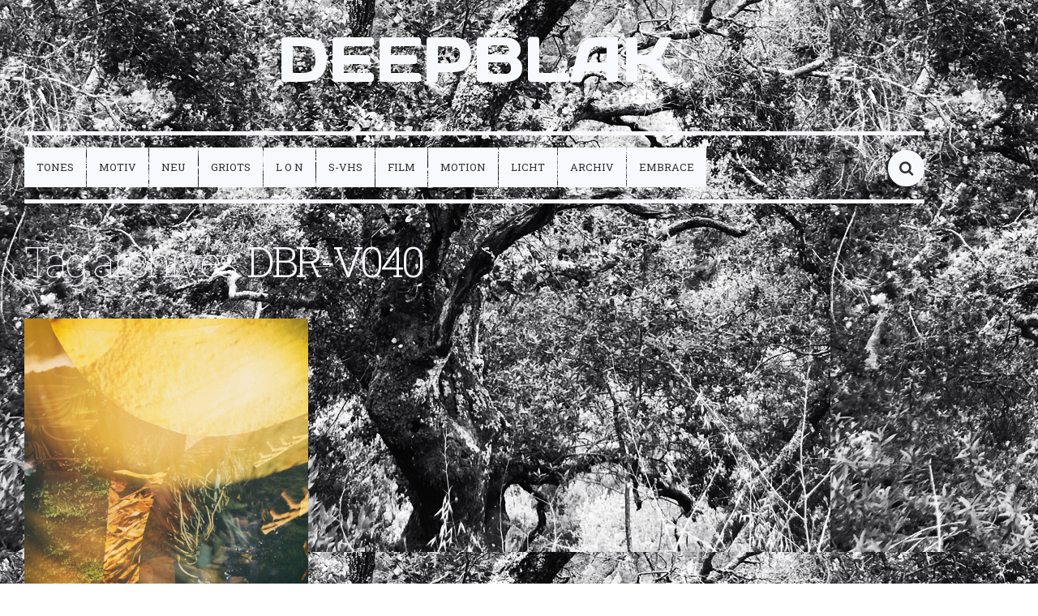

--- FILE ---
content_type: text/html; charset=UTF-8
request_url: http://deepblakmusic.com/db2/?tag=dbr-v040
body_size: 31016
content:
<!DOCTYPE html>
<!--[if IE 7]>
<html class="ie ie7" lang="en-US" prefix="og: //ogp.me/ns#">
<![endif]-->
<!--[if IE 8]>
<html class="ie ie8" lang="en-US" prefix="og: //ogp.me/ns#">
<![endif]-->
<!--[if !(IE 7) | !(IE 8)  ]><!-->
<html lang="en-US" prefix="og: //ogp.me/ns#">
<!--<![endif]-->
<head>
	<meta charset="UTF-8">
	<meta name="viewport" content="width=device-width, initial-scale=1, maximum-scale=1, user-scalable=no"> 
<link href="https://fonts.googleapis.com/css?family=Days+One" rel="stylesheet"> 
	<title>DBR-V040 &mdash; DEEPBLAK</title>
	<link rel="pingback" href="http://deepblakmusic.com/db2/xmlrpc.php">
	<!--[if lt IE 9]>
	<script src="http://deepblakmusic.com/db2/wp-content/themes/pisces/js/html5.js"></script>
	<![endif]-->
	<meta name='robots' content='max-image-preview:large' />
	<style>img:is([sizes="auto" i], [sizes^="auto," i]) { contain-intrinsic-size: 3000px 1500px }</style>
	<link rel='dns-prefetch' href='//fonts.googleapis.com' />
<link rel="alternate" type="application/rss+xml" title="DEEPBLAK &raquo; Feed" href="https://deepblakmusic.com/db2/?feed=rss2" />
<link rel="alternate" type="application/rss+xml" title="DEEPBLAK &raquo; Comments Feed" href="https://deepblakmusic.com/db2/?feed=comments-rss2" />
<link rel="alternate" type="application/rss+xml" title="DEEPBLAK &raquo; DBR-V040 Tag Feed" href="https://deepblakmusic.com/db2/?feed=rss2&#038;tag=dbr-v040" />
<script type="text/javascript">
/* <![CDATA[ */
window._wpemojiSettings = {"baseUrl":"https:\/\/s.w.org\/images\/core\/emoji\/16.0.1\/72x72\/","ext":".png","svgUrl":"https:\/\/s.w.org\/images\/core\/emoji\/16.0.1\/svg\/","svgExt":".svg","source":{"concatemoji":"http:\/\/deepblakmusic.com\/db2\/wp-includes\/js\/wp-emoji-release.min.js?ver=6.8.3"}};
/*! This file is auto-generated */
!function(s,n){var o,i,e;function c(e){try{var t={supportTests:e,timestamp:(new Date).valueOf()};sessionStorage.setItem(o,JSON.stringify(t))}catch(e){}}function p(e,t,n){e.clearRect(0,0,e.canvas.width,e.canvas.height),e.fillText(t,0,0);var t=new Uint32Array(e.getImageData(0,0,e.canvas.width,e.canvas.height).data),a=(e.clearRect(0,0,e.canvas.width,e.canvas.height),e.fillText(n,0,0),new Uint32Array(e.getImageData(0,0,e.canvas.width,e.canvas.height).data));return t.every(function(e,t){return e===a[t]})}function u(e,t){e.clearRect(0,0,e.canvas.width,e.canvas.height),e.fillText(t,0,0);for(var n=e.getImageData(16,16,1,1),a=0;a<n.data.length;a++)if(0!==n.data[a])return!1;return!0}function f(e,t,n,a){switch(t){case"flag":return n(e,"\ud83c\udff3\ufe0f\u200d\u26a7\ufe0f","\ud83c\udff3\ufe0f\u200b\u26a7\ufe0f")?!1:!n(e,"\ud83c\udde8\ud83c\uddf6","\ud83c\udde8\u200b\ud83c\uddf6")&&!n(e,"\ud83c\udff4\udb40\udc67\udb40\udc62\udb40\udc65\udb40\udc6e\udb40\udc67\udb40\udc7f","\ud83c\udff4\u200b\udb40\udc67\u200b\udb40\udc62\u200b\udb40\udc65\u200b\udb40\udc6e\u200b\udb40\udc67\u200b\udb40\udc7f");case"emoji":return!a(e,"\ud83e\udedf")}return!1}function g(e,t,n,a){var r="undefined"!=typeof WorkerGlobalScope&&self instanceof WorkerGlobalScope?new OffscreenCanvas(300,150):s.createElement("canvas"),o=r.getContext("2d",{willReadFrequently:!0}),i=(o.textBaseline="top",o.font="600 32px Arial",{});return e.forEach(function(e){i[e]=t(o,e,n,a)}),i}function t(e){var t=s.createElement("script");t.src=e,t.defer=!0,s.head.appendChild(t)}"undefined"!=typeof Promise&&(o="wpEmojiSettingsSupports",i=["flag","emoji"],n.supports={everything:!0,everythingExceptFlag:!0},e=new Promise(function(e){s.addEventListener("DOMContentLoaded",e,{once:!0})}),new Promise(function(t){var n=function(){try{var e=JSON.parse(sessionStorage.getItem(o));if("object"==typeof e&&"number"==typeof e.timestamp&&(new Date).valueOf()<e.timestamp+604800&&"object"==typeof e.supportTests)return e.supportTests}catch(e){}return null}();if(!n){if("undefined"!=typeof Worker&&"undefined"!=typeof OffscreenCanvas&&"undefined"!=typeof URL&&URL.createObjectURL&&"undefined"!=typeof Blob)try{var e="postMessage("+g.toString()+"("+[JSON.stringify(i),f.toString(),p.toString(),u.toString()].join(",")+"));",a=new Blob([e],{type:"text/javascript"}),r=new Worker(URL.createObjectURL(a),{name:"wpTestEmojiSupports"});return void(r.onmessage=function(e){c(n=e.data),r.terminate(),t(n)})}catch(e){}c(n=g(i,f,p,u))}t(n)}).then(function(e){for(var t in e)n.supports[t]=e[t],n.supports.everything=n.supports.everything&&n.supports[t],"flag"!==t&&(n.supports.everythingExceptFlag=n.supports.everythingExceptFlag&&n.supports[t]);n.supports.everythingExceptFlag=n.supports.everythingExceptFlag&&!n.supports.flag,n.DOMReady=!1,n.readyCallback=function(){n.DOMReady=!0}}).then(function(){return e}).then(function(){var e;n.supports.everything||(n.readyCallback(),(e=n.source||{}).concatemoji?t(e.concatemoji):e.wpemoji&&e.twemoji&&(t(e.twemoji),t(e.wpemoji)))}))}((window,document),window._wpemojiSettings);
/* ]]> */
</script>
<style id='wp-emoji-styles-inline-css' type='text/css'>

	img.wp-smiley, img.emoji {
		display: inline !important;
		border: none !important;
		box-shadow: none !important;
		height: 1em !important;
		width: 1em !important;
		margin: 0 0.07em !important;
		vertical-align: -0.1em !important;
		background: none !important;
		padding: 0 !important;
	}
</style>
<link rel='stylesheet' id='wp-block-library-css' href='http://deepblakmusic.com/db2/wp-includes/css/dist/block-library/style.min.css?ver=6.8.3' type='text/css' media='all' />
<style id='classic-theme-styles-inline-css' type='text/css'>
/*! This file is auto-generated */
.wp-block-button__link{color:#fff;background-color:#32373c;border-radius:9999px;box-shadow:none;text-decoration:none;padding:calc(.667em + 2px) calc(1.333em + 2px);font-size:1.125em}.wp-block-file__button{background:#32373c;color:#fff;text-decoration:none}
</style>
<style id='global-styles-inline-css' type='text/css'>
:root{--wp--preset--aspect-ratio--square: 1;--wp--preset--aspect-ratio--4-3: 4/3;--wp--preset--aspect-ratio--3-4: 3/4;--wp--preset--aspect-ratio--3-2: 3/2;--wp--preset--aspect-ratio--2-3: 2/3;--wp--preset--aspect-ratio--16-9: 16/9;--wp--preset--aspect-ratio--9-16: 9/16;--wp--preset--color--black: #000000;--wp--preset--color--cyan-bluish-gray: #abb8c3;--wp--preset--color--white: #ffffff;--wp--preset--color--pale-pink: #f78da7;--wp--preset--color--vivid-red: #cf2e2e;--wp--preset--color--luminous-vivid-orange: #ff6900;--wp--preset--color--luminous-vivid-amber: #fcb900;--wp--preset--color--light-green-cyan: #7bdcb5;--wp--preset--color--vivid-green-cyan: #00d084;--wp--preset--color--pale-cyan-blue: #8ed1fc;--wp--preset--color--vivid-cyan-blue: #0693e3;--wp--preset--color--vivid-purple: #9b51e0;--wp--preset--gradient--vivid-cyan-blue-to-vivid-purple: linear-gradient(135deg,rgba(6,147,227,1) 0%,rgb(155,81,224) 100%);--wp--preset--gradient--light-green-cyan-to-vivid-green-cyan: linear-gradient(135deg,rgb(122,220,180) 0%,rgb(0,208,130) 100%);--wp--preset--gradient--luminous-vivid-amber-to-luminous-vivid-orange: linear-gradient(135deg,rgba(252,185,0,1) 0%,rgba(255,105,0,1) 100%);--wp--preset--gradient--luminous-vivid-orange-to-vivid-red: linear-gradient(135deg,rgba(255,105,0,1) 0%,rgb(207,46,46) 100%);--wp--preset--gradient--very-light-gray-to-cyan-bluish-gray: linear-gradient(135deg,rgb(238,238,238) 0%,rgb(169,184,195) 100%);--wp--preset--gradient--cool-to-warm-spectrum: linear-gradient(135deg,rgb(74,234,220) 0%,rgb(151,120,209) 20%,rgb(207,42,186) 40%,rgb(238,44,130) 60%,rgb(251,105,98) 80%,rgb(254,248,76) 100%);--wp--preset--gradient--blush-light-purple: linear-gradient(135deg,rgb(255,206,236) 0%,rgb(152,150,240) 100%);--wp--preset--gradient--blush-bordeaux: linear-gradient(135deg,rgb(254,205,165) 0%,rgb(254,45,45) 50%,rgb(107,0,62) 100%);--wp--preset--gradient--luminous-dusk: linear-gradient(135deg,rgb(255,203,112) 0%,rgb(199,81,192) 50%,rgb(65,88,208) 100%);--wp--preset--gradient--pale-ocean: linear-gradient(135deg,rgb(255,245,203) 0%,rgb(182,227,212) 50%,rgb(51,167,181) 100%);--wp--preset--gradient--electric-grass: linear-gradient(135deg,rgb(202,248,128) 0%,rgb(113,206,126) 100%);--wp--preset--gradient--midnight: linear-gradient(135deg,rgb(2,3,129) 0%,rgb(40,116,252) 100%);--wp--preset--font-size--small: 13px;--wp--preset--font-size--medium: 20px;--wp--preset--font-size--large: 36px;--wp--preset--font-size--x-large: 42px;--wp--preset--spacing--20: 0.44rem;--wp--preset--spacing--30: 0.67rem;--wp--preset--spacing--40: 1rem;--wp--preset--spacing--50: 1.5rem;--wp--preset--spacing--60: 2.25rem;--wp--preset--spacing--70: 3.38rem;--wp--preset--spacing--80: 5.06rem;--wp--preset--shadow--natural: 6px 6px 9px rgba(0, 0, 0, 0.2);--wp--preset--shadow--deep: 12px 12px 50px rgba(0, 0, 0, 0.4);--wp--preset--shadow--sharp: 6px 6px 0px rgba(0, 0, 0, 0.2);--wp--preset--shadow--outlined: 6px 6px 0px -3px rgba(255, 255, 255, 1), 6px 6px rgba(0, 0, 0, 1);--wp--preset--shadow--crisp: 6px 6px 0px rgba(0, 0, 0, 1);}:where(.is-layout-flex){gap: 0.5em;}:where(.is-layout-grid){gap: 0.5em;}body .is-layout-flex{display: flex;}.is-layout-flex{flex-wrap: wrap;align-items: center;}.is-layout-flex > :is(*, div){margin: 0;}body .is-layout-grid{display: grid;}.is-layout-grid > :is(*, div){margin: 0;}:where(.wp-block-columns.is-layout-flex){gap: 2em;}:where(.wp-block-columns.is-layout-grid){gap: 2em;}:where(.wp-block-post-template.is-layout-flex){gap: 1.25em;}:where(.wp-block-post-template.is-layout-grid){gap: 1.25em;}.has-black-color{color: var(--wp--preset--color--black) !important;}.has-cyan-bluish-gray-color{color: var(--wp--preset--color--cyan-bluish-gray) !important;}.has-white-color{color: var(--wp--preset--color--white) !important;}.has-pale-pink-color{color: var(--wp--preset--color--pale-pink) !important;}.has-vivid-red-color{color: var(--wp--preset--color--vivid-red) !important;}.has-luminous-vivid-orange-color{color: var(--wp--preset--color--luminous-vivid-orange) !important;}.has-luminous-vivid-amber-color{color: var(--wp--preset--color--luminous-vivid-amber) !important;}.has-light-green-cyan-color{color: var(--wp--preset--color--light-green-cyan) !important;}.has-vivid-green-cyan-color{color: var(--wp--preset--color--vivid-green-cyan) !important;}.has-pale-cyan-blue-color{color: var(--wp--preset--color--pale-cyan-blue) !important;}.has-vivid-cyan-blue-color{color: var(--wp--preset--color--vivid-cyan-blue) !important;}.has-vivid-purple-color{color: var(--wp--preset--color--vivid-purple) !important;}.has-black-background-color{background-color: var(--wp--preset--color--black) !important;}.has-cyan-bluish-gray-background-color{background-color: var(--wp--preset--color--cyan-bluish-gray) !important;}.has-white-background-color{background-color: var(--wp--preset--color--white) !important;}.has-pale-pink-background-color{background-color: var(--wp--preset--color--pale-pink) !important;}.has-vivid-red-background-color{background-color: var(--wp--preset--color--vivid-red) !important;}.has-luminous-vivid-orange-background-color{background-color: var(--wp--preset--color--luminous-vivid-orange) !important;}.has-luminous-vivid-amber-background-color{background-color: var(--wp--preset--color--luminous-vivid-amber) !important;}.has-light-green-cyan-background-color{background-color: var(--wp--preset--color--light-green-cyan) !important;}.has-vivid-green-cyan-background-color{background-color: var(--wp--preset--color--vivid-green-cyan) !important;}.has-pale-cyan-blue-background-color{background-color: var(--wp--preset--color--pale-cyan-blue) !important;}.has-vivid-cyan-blue-background-color{background-color: var(--wp--preset--color--vivid-cyan-blue) !important;}.has-vivid-purple-background-color{background-color: var(--wp--preset--color--vivid-purple) !important;}.has-black-border-color{border-color: var(--wp--preset--color--black) !important;}.has-cyan-bluish-gray-border-color{border-color: var(--wp--preset--color--cyan-bluish-gray) !important;}.has-white-border-color{border-color: var(--wp--preset--color--white) !important;}.has-pale-pink-border-color{border-color: var(--wp--preset--color--pale-pink) !important;}.has-vivid-red-border-color{border-color: var(--wp--preset--color--vivid-red) !important;}.has-luminous-vivid-orange-border-color{border-color: var(--wp--preset--color--luminous-vivid-orange) !important;}.has-luminous-vivid-amber-border-color{border-color: var(--wp--preset--color--luminous-vivid-amber) !important;}.has-light-green-cyan-border-color{border-color: var(--wp--preset--color--light-green-cyan) !important;}.has-vivid-green-cyan-border-color{border-color: var(--wp--preset--color--vivid-green-cyan) !important;}.has-pale-cyan-blue-border-color{border-color: var(--wp--preset--color--pale-cyan-blue) !important;}.has-vivid-cyan-blue-border-color{border-color: var(--wp--preset--color--vivid-cyan-blue) !important;}.has-vivid-purple-border-color{border-color: var(--wp--preset--color--vivid-purple) !important;}.has-vivid-cyan-blue-to-vivid-purple-gradient-background{background: var(--wp--preset--gradient--vivid-cyan-blue-to-vivid-purple) !important;}.has-light-green-cyan-to-vivid-green-cyan-gradient-background{background: var(--wp--preset--gradient--light-green-cyan-to-vivid-green-cyan) !important;}.has-luminous-vivid-amber-to-luminous-vivid-orange-gradient-background{background: var(--wp--preset--gradient--luminous-vivid-amber-to-luminous-vivid-orange) !important;}.has-luminous-vivid-orange-to-vivid-red-gradient-background{background: var(--wp--preset--gradient--luminous-vivid-orange-to-vivid-red) !important;}.has-very-light-gray-to-cyan-bluish-gray-gradient-background{background: var(--wp--preset--gradient--very-light-gray-to-cyan-bluish-gray) !important;}.has-cool-to-warm-spectrum-gradient-background{background: var(--wp--preset--gradient--cool-to-warm-spectrum) !important;}.has-blush-light-purple-gradient-background{background: var(--wp--preset--gradient--blush-light-purple) !important;}.has-blush-bordeaux-gradient-background{background: var(--wp--preset--gradient--blush-bordeaux) !important;}.has-luminous-dusk-gradient-background{background: var(--wp--preset--gradient--luminous-dusk) !important;}.has-pale-ocean-gradient-background{background: var(--wp--preset--gradient--pale-ocean) !important;}.has-electric-grass-gradient-background{background: var(--wp--preset--gradient--electric-grass) !important;}.has-midnight-gradient-background{background: var(--wp--preset--gradient--midnight) !important;}.has-small-font-size{font-size: var(--wp--preset--font-size--small) !important;}.has-medium-font-size{font-size: var(--wp--preset--font-size--medium) !important;}.has-large-font-size{font-size: var(--wp--preset--font-size--large) !important;}.has-x-large-font-size{font-size: var(--wp--preset--font-size--x-large) !important;}
:where(.wp-block-post-template.is-layout-flex){gap: 1.25em;}:where(.wp-block-post-template.is-layout-grid){gap: 1.25em;}
:where(.wp-block-columns.is-layout-flex){gap: 2em;}:where(.wp-block-columns.is-layout-grid){gap: 2em;}
:root :where(.wp-block-pullquote){font-size: 1.5em;line-height: 1.6;}
</style>
<link rel='stylesheet' id='pisces-style-css' href='http://deepblakmusic.com/db2/wp-content/themes/pisces/style.css?ver=1.0' type='text/css' media='all' />
<link rel='stylesheet' id='pisces-fa-icons-css' href='http://deepblakmusic.com/db2/wp-content/themes/pisces/assets/font-awesome/css/font-awesome.min.css?ver=v4.0.3' type='text/css' media='all' />
<link rel='stylesheet' id='pisces-roboto-css' href='//fonts.googleapis.com/css?family=Roboto+Slab%3A400%2C300%2C100%2C700&#038;subset=latin%2Clatin-ext' type='text/css' media='all' />
<script type="text/javascript" src="http://deepblakmusic.com/db2/wp-includes/js/jquery/jquery.min.js?ver=3.7.1" id="jquery-core-js"></script>
<script type="text/javascript" src="http://deepblakmusic.com/db2/wp-includes/js/jquery/jquery-migrate.min.js?ver=3.4.1" id="jquery-migrate-js"></script>
<link rel="https://api.w.org/" href="https://deepblakmusic.com/db2/index.php?rest_route=/" /><link rel="alternate" title="JSON" type="application/json" href="https://deepblakmusic.com/db2/index.php?rest_route=/wp/v2/tags/727" /><link rel="EditURI" type="application/rsd+xml" title="RSD" href="https://deepblakmusic.com/db2/xmlrpc.php?rsd" />
<meta name="generator" content="WordPress 6.8.3" />
	<link rel="preconnect" href="https://fonts.googleapis.com">
	<link rel="preconnect" href="https://fonts.gstatic.com">
	<!-- [CincopaOpenGraph] --><meta name="generator" content="Elementor 3.32.2; features: e_font_icon_svg, additional_custom_breakpoints; settings: css_print_method-external, google_font-enabled, font_display-swap">
			<style>
				.e-con.e-parent:nth-of-type(n+4):not(.e-lazyloaded):not(.e-no-lazyload),
				.e-con.e-parent:nth-of-type(n+4):not(.e-lazyloaded):not(.e-no-lazyload) * {
					background-image: none !important;
				}
				@media screen and (max-height: 1024px) {
					.e-con.e-parent:nth-of-type(n+3):not(.e-lazyloaded):not(.e-no-lazyload),
					.e-con.e-parent:nth-of-type(n+3):not(.e-lazyloaded):not(.e-no-lazyload) * {
						background-image: none !important;
					}
				}
				@media screen and (max-height: 640px) {
					.e-con.e-parent:nth-of-type(n+2):not(.e-lazyloaded):not(.e-no-lazyload),
					.e-con.e-parent:nth-of-type(n+2):not(.e-lazyloaded):not(.e-no-lazyload) * {
						background-image: none !important;
					}
				}
			</style>
			<style type="text/css" id="custom-background-css">
body.custom-background { background-image: url("http://deepblakmusic.com/db2/wp-content/uploads/2025/07/DB-BK-25.jpg"); background-position: left top; background-size: auto; background-repeat: repeat; background-attachment: scroll; }
</style>
	<link rel="icon" href="https://deepblakmusic.com/db2/wp-content/uploads/2018/03/cropped-LogoHDR18-32x32.png" sizes="32x32" />
<link rel="icon" href="https://deepblakmusic.com/db2/wp-content/uploads/2018/03/cropped-LogoHDR18-192x192.png" sizes="192x192" />
<link rel="apple-touch-icon" href="https://deepblakmusic.com/db2/wp-content/uploads/2018/03/cropped-LogoHDR18-180x180.png" />
<meta name="msapplication-TileImage" content="https://deepblakmusic.com/db2/wp-content/uploads/2018/03/cropped-LogoHDR18-270x270.png" />
	<style id="egf-frontend-styles" type="text/css">
		h1 {} h6 {} p {} h2 {} h3 {} h4 {} h5 {} 	</style>
	</head>
<body class="archive tag tag-dbr-v040 tag-727 custom-background wp-theme-pisces elementor-default elementor-kit-5105">
	<div id="wrapper">
	
		<header id="header-main">
			<div class="inside half-padding-v full-padding-h">
				<a id="logo" href="https://deepblakmusic.com/db2">DEEPBLAK</a>
			</div>
		</header>
		
		<nav id="navigation-main" role="navigation">
		
			<ul id="menu-nav" class="nav-menu full-padding cf"><li id="menu-item-4032" class="menu-item menu-item-type-taxonomy menu-item-object-category menu-item-4032"><a href="https://deepblakmusic.com/db2/?cat=9">tones</a></li>
<li id="menu-item-4643" class="menu-item menu-item-type-post_type menu-item-object-page menu-item-4643"><a href="https://deepblakmusic.com/db2/?page_id=2">motiv</a></li>
<li id="menu-item-4034" class="menu-item menu-item-type-taxonomy menu-item-object-category menu-item-4034"><a href="https://deepblakmusic.com/db2/?cat=15">neu</a></li>
<li id="menu-item-4031" class="menu-item menu-item-type-taxonomy menu-item-object-category menu-item-4031"><a href="https://deepblakmusic.com/db2/?cat=402">griots</a></li>
<li id="menu-item-4739" class="menu-item menu-item-type-taxonomy menu-item-object-category menu-item-4739"><a href="https://deepblakmusic.com/db2/?cat=747">L O N</a></li>
<li id="menu-item-4973" class="menu-item menu-item-type-taxonomy menu-item-object-category menu-item-4973"><a href="https://deepblakmusic.com/db2/?cat=736" title="Deepblak S-VHS Releases">S-VHS</a></li>
<li id="menu-item-4033" class="menu-item menu-item-type-taxonomy menu-item-object-category menu-item-4033"><a href="https://deepblakmusic.com/db2/?cat=401">film</a></li>
<li id="menu-item-4036" class="menu-item menu-item-type-taxonomy menu-item-object-category menu-item-4036"><a href="https://deepblakmusic.com/db2/?cat=11">motion</a></li>
<li id="menu-item-4035" class="menu-item menu-item-type-taxonomy menu-item-object-category menu-item-4035"><a href="https://deepblakmusic.com/db2/?cat=425">licht</a></li>
<li id="menu-item-4750" class="menu-item menu-item-type-taxonomy menu-item-object-category menu-item-4750"><a href="https://deepblakmusic.com/db2/?cat=749">archiv</a></li>
<li id="menu-item-4037" class="menu-item menu-item-type-post_type menu-item-object-page menu-item-4037"><a href="https://deepblakmusic.com/db2/?page_id=150">embrace</a></li>
</ul>			<div id="main-search-form">
				<form role="search" method="get" class="search-form" action="https://deepblakmusic.com/db2/">
				<label>
					<span class="screen-reader-text">Search for:</span>
					<input type="search" class="search-field" placeholder="Search &hellip;" value="" name="s" />
				</label>
				<input type="submit" class="search-submit" value="Search" />
			</form>			</div>
			<div id="search-box-trigger"><i class="fa fa-search"></i></div>
		</nav>
			<header class="archive-header">
			<h3 class="archive-title">Tag archives: <span>DBR-V040</span></h3>
		</header>
		
	<section id="content-main" class="container-archive half-padding-h archive-list">
		
					<article id="post-4649" class="post-4649 post type-post status-publish format-standard has-post-thumbnail hentry category-news category-deepblak_releases category-vhs category-svhs category-music tag-alland-byallo tag-alter-destiny tag-armon-bazile tag-berliner-schule tag-dbr-v040 tag-deepblak tag-manuel-gottsching tag-nom-ra tag-radfahren-in-der-nacht tag-vhs">
	<div class="full-padding">
	
					<header class="entry-header">
								
											<div class="post-thumbnail">
							<a href="https://deepblakmusic.com/db2/?p=4649" title="Continue reading [DBR-V040] NOM-RA &#8211; Radfahren In Der Nacht"><img loading="lazy" width="700" height="700" src="https://deepblakmusic.com/db2/wp-content/uploads/2024/03/dbr-v040-ridn-bc-700x700.jpg" class="attachment-archive-thumbnail size-archive-thumbnail wp-post-image" alt="NOM-RA Radfahren In Der Nacht" decoding="async" srcset="https://deepblakmusic.com/db2/wp-content/uploads/2024/03/dbr-v040-ridn-bc-700x700.jpg 700w, https://deepblakmusic.com/db2/wp-content/uploads/2024/03/dbr-v040-ridn-bc-300x300.jpg 300w, https://deepblakmusic.com/db2/wp-content/uploads/2024/03/dbr-v040-ridn-bc-1024x1024.jpg 1024w, https://deepblakmusic.com/db2/wp-content/uploads/2024/03/dbr-v040-ridn-bc-150x150.jpg 150w, https://deepblakmusic.com/db2/wp-content/uploads/2024/03/dbr-v040-ridn-bc-768x768.jpg 768w, https://deepblakmusic.com/db2/wp-content/uploads/2024/03/dbr-v040-ridn-bc-1536x1536.jpg 1536w, https://deepblakmusic.com/db2/wp-content/uploads/2024/03/dbr-v040-ridn-bc.jpg 1600w" sizes="(max-width: 700px) 100vw, 700px" /></a>
						</div>
										
								
				<h1 class="entry-title">
				
											<a href="https://deepblakmusic.com/db2/?p=4649" title="Continue reading [DBR-V040] NOM-RA &#8211; Radfahren In Der Nacht">
							[DBR-V040] NOM-RA &#8211; Radfahren In Der Nacht						</a>
										
				</h1>
			</header>
				
		<section class="entry-content">
			
<p>The whole thing of being in music is not to control it but to be swept away by it. If you’re swept away by it you can’t wait to do it again and the same magical moments always come. ~ Bobby Hutcherson</p>



<p>for Alland Byallo and Manuel Göttsching…</p>


<p><iframe style="border: 0; width: 350px; height: 537px;" src="https://bandcamp.com/EmbeddedPlayer/album=3468992635/size=large/bgcol=ffffff/linkcol=e99708/package=2239626513/tracklist=false/transparent=true/" seamless=""><a href="https://deepblakmusic.bandcamp.com/album/nom-ra-radfahren-in-der-nacht-dbr-v040">NOM-RA | Radfahren In Der Nacht [DBR-V040] by NOM-RA</a></iframe></p>


<p></p>



<p>Limited 3 of 3 Super VHS versions for those in need of accentuated analog repair…</p>



<figure class="wp-block-gallery has-nested-images columns-default is-cropped wp-block-gallery-1 is-layout-flex wp-block-gallery-is-layout-flex">
<figure class="wp-block-image size-large"><a href="https://deepblakmusic.com/db2/wp-content/uploads/2024/03/IMG_0307-scaled.jpg"><img fetchpriority="high" fetchpriority="high" decoding="async" width="1920" height="2560" data-id="4673" src="https://deepblakmusic.com/db2/wp-content/uploads/2024/03/IMG_0307-scaled.jpg" alt="NOM-RA Radfahren In Der Nacht" class="wp-image-4673" srcset="https://deepblakmusic.com/db2/wp-content/uploads/2024/03/IMG_0307-scaled.jpg 1920w, https://deepblakmusic.com/db2/wp-content/uploads/2024/03/IMG_0307-225x300.jpg 225w, https://deepblakmusic.com/db2/wp-content/uploads/2024/03/IMG_0307-768x1024.jpg 768w, https://deepblakmusic.com/db2/wp-content/uploads/2024/03/IMG_0307-1152x1536.jpg 1152w, https://deepblakmusic.com/db2/wp-content/uploads/2024/03/IMG_0307-1536x2048.jpg 1536w, https://deepblakmusic.com/db2/wp-content/uploads/2024/03/IMG_0307-700x933.jpg 700w" sizes="(max-width: 1920px) 100vw, 1920px" /></a></figure>



<figure class="wp-block-image size-large"><a href="https://deepblakmusic.com/db2/wp-content/uploads/2024/03/IMG_0306-scaled.jpg"><img decoding="async" width="2560" height="1619" data-id="4672" src="https://deepblakmusic.com/db2/wp-content/uploads/2024/03/IMG_0306-scaled.jpg" alt="NOM-RA Radfahren In Der Nacht" class="wp-image-4672" srcset="https://deepblakmusic.com/db2/wp-content/uploads/2024/03/IMG_0306-scaled.jpg 2560w, https://deepblakmusic.com/db2/wp-content/uploads/2024/03/IMG_0306-300x190.jpg 300w, https://deepblakmusic.com/db2/wp-content/uploads/2024/03/IMG_0306-1024x648.jpg 1024w, https://deepblakmusic.com/db2/wp-content/uploads/2024/03/IMG_0306-768x486.jpg 768w, https://deepblakmusic.com/db2/wp-content/uploads/2024/03/IMG_0306-1536x972.jpg 1536w, https://deepblakmusic.com/db2/wp-content/uploads/2024/03/IMG_0306-2048x1296.jpg 2048w, https://deepblakmusic.com/db2/wp-content/uploads/2024/03/IMG_0306-700x443.jpg 700w" sizes="(max-width: 2560px) 100vw, 2560px" /></a></figure>



<figure class="wp-block-image size-large"><a href="https://deepblakmusic.com/db2/wp-content/uploads/2024/03/IMG_0301-scaled.jpg"><img decoding="async" width="1920" height="2560" data-id="4671" src="https://deepblakmusic.com/db2/wp-content/uploads/2024/03/IMG_0301-scaled.jpg" alt="NOM-RA Radfahren In Der Nacht" class="wp-image-4671" srcset="https://deepblakmusic.com/db2/wp-content/uploads/2024/03/IMG_0301-scaled.jpg 1920w, https://deepblakmusic.com/db2/wp-content/uploads/2024/03/IMG_0301-225x300.jpg 225w, https://deepblakmusic.com/db2/wp-content/uploads/2024/03/IMG_0301-768x1024.jpg 768w, https://deepblakmusic.com/db2/wp-content/uploads/2024/03/IMG_0301-1152x1536.jpg 1152w, https://deepblakmusic.com/db2/wp-content/uploads/2024/03/IMG_0301-1536x2048.jpg 1536w, https://deepblakmusic.com/db2/wp-content/uploads/2024/03/IMG_0301-700x933.jpg 700w" sizes="(max-width: 1920px) 100vw, 1920px" /></a></figure>



<figure class="wp-block-image size-large"><a href="https://deepblakmusic.com/db2/wp-content/uploads/2024/03/IMG_0300-scaled.jpg"><img loading="lazy" loading="lazy" decoding="async" width="1920" height="2560" data-id="4674" src="https://deepblakmusic.com/db2/wp-content/uploads/2024/03/IMG_0300-scaled.jpg" alt="NOM-RA Radfahren In Der Nacht" class="wp-image-4674" srcset="https://deepblakmusic.com/db2/wp-content/uploads/2024/03/IMG_0300-scaled.jpg 1920w, https://deepblakmusic.com/db2/wp-content/uploads/2024/03/IMG_0300-225x300.jpg 225w, https://deepblakmusic.com/db2/wp-content/uploads/2024/03/IMG_0300-768x1024.jpg 768w, https://deepblakmusic.com/db2/wp-content/uploads/2024/03/IMG_0300-1152x1536.jpg 1152w, https://deepblakmusic.com/db2/wp-content/uploads/2024/03/IMG_0300-1536x2048.jpg 1536w, https://deepblakmusic.com/db2/wp-content/uploads/2024/03/IMG_0300-700x933.jpg 700w" sizes="(max-width: 1920px) 100vw, 1920px" /></a></figure>
</figure>
		</section>

				
				
	</div>

</article>
				
	</section>
	
		
	<footer id="footer-main">
		<div id="footer-wrap">
			
			<div id="credits">
				<ul id="menu-sm" class="social-menu full-padding cf"><li id="menu-item-4051" class="menu-item menu-item-type-custom menu-item-object-custom menu-item-4051"><a href="https://www.instagram.com/deepblakrec/">Instagram</a></li>
<li id="menu-item-4358" class="menu-item menu-item-type-custom menu-item-object-custom menu-item-4358"><a href="https://www.diasporaagency.com">Diaspora Agency</a></li>
</ul>				<span>
				This website is powered by <a href="http://www.deepblak.com/" title="Deepblak Recordings">Deepblak Recordings</a> and <a href="http://www.deepblak.com" title="All Rights Reserved">All Rights Reserved</a><i class="fa fa-heart"></i>				</span>
			</div>
		</div>
	</footer>
	</div>
	
			<script>
				const lazyloadRunObserver = () => {
					const lazyloadBackgrounds = document.querySelectorAll( `.e-con.e-parent:not(.e-lazyloaded)` );
					const lazyloadBackgroundObserver = new IntersectionObserver( ( entries ) => {
						entries.forEach( ( entry ) => {
							if ( entry.isIntersecting ) {
								let lazyloadBackground = entry.target;
								if( lazyloadBackground ) {
									lazyloadBackground.classList.add( 'e-lazyloaded' );
								}
								lazyloadBackgroundObserver.unobserve( entry.target );
							}
						});
					}, { rootMargin: '200px 0px 200px 0px' } );
					lazyloadBackgrounds.forEach( ( lazyloadBackground ) => {
						lazyloadBackgroundObserver.observe( lazyloadBackground );
					} );
				};
				const events = [
					'DOMContentLoaded',
					'elementor/lazyload/observe',
				];
				events.forEach( ( event ) => {
					document.addEventListener( event, lazyloadRunObserver );
				} );
			</script>
			<style id='core-block-supports-inline-css' type='text/css'>
.wp-block-gallery.wp-block-gallery-1{--wp--style--unstable-gallery-gap:var( --wp--style--gallery-gap-default, var( --gallery-block--gutter-size, var( --wp--style--block-gap, 0.5em ) ) );gap:var( --wp--style--gallery-gap-default, var( --gallery-block--gutter-size, var( --wp--style--block-gap, 0.5em ) ) );}
</style>
<script type="text/javascript" src="http://deepblakmusic.com/db2/wp-content/themes/pisces/js/jquery.fitvids.js?ver=v1.0.3" id="pisces-fitvids-js-js"></script>
<script type="text/javascript" src="http://deepblakmusic.com/db2/wp-content/themes/pisces/js/jquery.backstretch.min.js?ver=v2.0.4" id="pisces-backstretch-js-js"></script>
<script type="text/javascript" src="http://deepblakmusic.com/db2/wp-includes/js/imagesloaded.min.js?ver=5.0.0" id="imagesloaded-js"></script>
<script type="text/javascript" src="http://deepblakmusic.com/db2/wp-includes/js/masonry.min.js?ver=4.2.2" id="masonry-js"></script>
<script type="text/javascript" src="http://deepblakmusic.com/db2/wp-includes/js/jquery/jquery.masonry.min.js?ver=3.1.2b" id="jquery-masonry-js"></script>
<script type="text/javascript" src="http://deepblakmusic.com/db2/wp-content/themes/pisces/js/scripts.js?ver=v1.0" id="pisces-scripts-js-js"></script>
</body>
</html>

--- FILE ---
content_type: text/css
request_url: http://deepblakmusic.com/db2/wp-content/themes/pisces/style.css?ver=1.0
body_size: 32647
content:
/*
Theme Name: Pisces
Theme URI: http://wplovin.com/pisces
Author: wplovin
Author URI: http://wplovin.com/
Description: Pisces is a minimal, black & white (with some shades of gray!) sharp magazine-style theme - express your thoughts in style. Pisces incorporates smart custom background images (images less than 960px will be used as a pattern, while images above 960px resolution will be displayed fullscreen) and social footer links (just add your social links to 'Social links' menu and it's done!). Furthermore, Pisces is responsive! Extra styles for post formats planned for 1.01; wplovin.com 2/12.
Version: 1.0.7
License: GNU General Public License v2 or later
License URI: http://www.gnu.org/licenses/gpl-2.0.html
Tags: black, white, red, light, one-column, right-sidebar, fluid-layout, responsive-layout, custom-background, custom-menu, featured-images, post-formats, sticky-post, translation-ready
Text Domain: pisces

Download it, use it, love it!
Spread the word, wplovin.com
*/

/**
 * Table of Contents:
 *
 * 1 - Fontfix
 * 2 - Normalize
 * 3 - Helpers
 * 4 - Base styles
 * 5 - Header styles
 * 6 - Main-navigation
 * 7 - Searchbox
 * 8 - Content styles
 * 9 - Navigations
 * 10 - Comments styles
 * 11 - Sidebar styles
 * 12 - Footer styles
 * 13 - WordPress classes
 * 14 - Responsive - needs testing. Excluded until 1.01 release.
 */
/**
 * ---------------------
 * 1 - Normalize
 * ---------------------
 */
/**
 * ---------------------
 * 1 - Fontfix
 * ---------------------
 */
@-webkit-keyframes fontfix {
  from {
    opacity: 1;
  }
  50% {
    opacity: 0.8;
  }
  to {
    opacity: 1;
  }
}
.fontfix {
  -webkit-animation-duration: 0.1s;
  -webkit-animation-name: fontfix;
  -webkit-animation-iteration-count: 1;
  -webkit-animation-timing-function: linear;
  -webkit-animation-delay: 0s;
}
/**
 * ---------------------
 * 2 - Normalize
 * ---------------------
 */
* {
  -webkit-box-sizing: border-box;
  -moz-box-sizing: border-box;
  box-sizing: border-box;
}
article,
aside,
details,
figcaption,
figure,
footer,
header,
nav,
section,
summary {
  display: block;
}
audio,
canvas,
video {
  display: inline-block;
}
audio:not([controls]) {
  display: none;
  height: 0;
}
[hidden] {
  display: none;
}
html {
  font-size: 100%;
  overflow-y: scroll;
  -webkit-text-size-adjust: 100%;
  -ms-text-size-adjust: 100%;
}
html,
button,
input,
select,
textarea {
  font-family: "Source Sans Pro", Helvetica, sans-serif;
}
body {
  color: #141412;
  line-height: 1.5;
  margin: 0;
}
a {
  color: #ca3c08;
  text-decoration: none;
}
a:visited {
  color: #ac0404;
}
a:focus {
  outline: thin dotted;
}
a:active,
a:hover {
  color: #ea9629;
  outline: 0;
}
a:hover {
  text-decoration: underline;
}
h1,
h2,
h3,
h4,
h5,
h6 {
  clear: both;
  font-family: Bitter, Georgia, serif;
  line-height: 1.3;
}
h1 {
  font-size: 48px;
  margin: 33px 0;
}
h2 {
  font-size: 30px;
  margin: 25px 0;
}
h3 {
  font-size: 22px;
  margin: 22px 0;
}
h4 {
  font-size: 20px;
  margin: 25px 0;
}
h5 {
  font-size: 18px;
  margin: 30px 0;
}
h6 {
  font-size: 16px;
  margin: 36px 0;
}
address {
  font-style: italic;
  margin: 0 0 24px;
}
abbr[title] {
  border-bottom: 1px dotted;
}
b,
strong {
  font-weight: bold;
}
dfn {
  font-style: italic;
}
mark {
  background: #ff0;
  color: #000;
}
p {
  margin: 0 0 24px;
}
code,
kbd,
pre,
samp {
  font-family: monospace, serif;
  font-size: 14px;
  -webkit-hyphens: none;
  -moz-hyphens: none;
  -ms-hyphens: none;
  hyphens: none;
}
pre {
  background: #f5f5f5;
  color: #666;
  font-family: monospace;
  font-size: 14px;
  margin: 20px 0;
  overflow: auto;
  padding: 20px;
  white-space: pre;
  white-space: pre-wrap;
  word-wrap: break-word;
}
blockquote,
q {
  -webkit-hyphens: none;
  -moz-hyphens: none;
  -ms-hyphens: none;
  hyphens: none;
  quotes: none;
}
blockquote:before,
blockquote:after,
q:before,
q:after {
  content: "";
  content: none;
}
blockquote {
  font-size: 18px;
  font-style: italic;
  font-weight: 300;
  margin: 24px 40px;
}
blockquote blockquote {
  margin-right: 0;
}
blockquote cite,
blockquote small {
  font-size: 14px;
  font-weight: normal;
  text-transform: uppercase;
}
blockquote em,
blockquote i {
  font-style: normal;
  font-weight: 300;
}
blockquote strong,
blockquote b {
  font-weight: 400;
}
small {
  font-size: smaller;
}
sub,
sup {
  font-size: 75%;
  line-height: 0;
  position: relative;
  vertical-align: baseline;
}
sup {
  top: -0.5em;
}
sub {
  bottom: -0.25em;
}
dl {
  margin: 0 20px;
}
dt {
  font-weight: bold;
}
dd {
  margin: 0 0 20px;
}
menu,
ol,
ul {
  margin: 16px 0;
  padding: 0 0 0 40px;
}
ul {
  list-style-type: square;
}
nav ul,
nav ol {
  list-style: none;
  list-style-image: none;
}
li > ul,
li > ol {
  margin: 0;
}
img {
  -ms-interpolation-mode: bicubic;
  border: 0;
  vertical-align: middle;
}
svg:not(:root) {
  overflow: hidden;
}
figure {
  margin: 0;
}
form {
  margin: 0;
}
fieldset {
  border: 1px solid #c0c0c0;
  margin: 0 2px;
  padding: 0.35em 0.625em 0.75em;
}
legend {
  border: 0;
  padding: 0;
  white-space: normal;
}
button,
input,
select,
textarea {
  font-size: 100%;
  margin: 0;
  max-width: 100%;
  vertical-align: baseline;
}
button,
input {
  line-height: normal;
}
button,
html input[type="button"],
input[type="reset"],
input[type="submit"] {
  -webkit-appearance: button;
  cursor: pointer;
}
button[disabled],
input[disabled] {
  cursor: default;
}
input[type="checkbox"],
input[type="radio"] {
  padding: 0;
}
input[type="search"] {
  -webkit-appearance: textfield;
  padding-right: 2px;
  /* Don't cut off the webkit search cancel button */
  width: 270px;
}
input[type="search"]::-webkit-search-decoration {
  -webkit-appearance: none;
}
button::-moz-focus-inner,
input::-moz-focus-inner {
  border: 0;
  padding: 0;
}
textarea {
  overflow: auto;
  vertical-align: top;
}
table {
  border-bottom: 1px solid #ededed;
  border-collapse: collapse;
  border-spacing: 0;
  font-size: 14px;
  line-height: 2;
  margin: 0 0 20px;
  width: 100%;
}
caption,
th,
td {
  font-weight: normal;
  text-align: left;
}
caption {
  font-size: 16px;
  margin: 20px 0;
}
th {
  font-weight: bold;
  text-transform: uppercase;
}
td {
  border-top: 1px solid #ededed;
  padding: 6px 10px 6px 0;
}
del {
  color: #333;
}
ins {
  background: #fff9c0;
  text-decoration: none;
}
hr {
  border: none;
  border-bottom: 1px dashed #c0bfbb;
  height: 1px;
  margin: 0 0 24px;
}
/**
 * ---------------------
 * 3 - Helpers
 * ---------------------
 */
.cf:before,
.cf:after {
  content: " ";
  display: table;
}
.cf:after {
  clear: both;
}
.cf {
  *zoom: 1;
}
.inside {
  margin: 0 auto;
  width: 1170px;
}
.half-padding {
  padding: 15px;
}
.half-padding-v {
  padding-top: 15px;
  padding-bottom: 15px;
}
.half-padding-h {
  padding-left: 15px;
  padding-right: 15px;
}
.full-padding {
  padding: 30px;
}
.full-padding-v {
  padding-top: 30px;
  padding-bottom: 30px;
}
.full-padding-h {
  padding-left: 30px;
  padding-right: 30px;
}
.double-padding {
  padding: 60px;
}
.double-padding-v {
  padding-top: 60px;
  padding-bottom: 60px;
}
.double-padding-h {
  padding-left: 60px;
  padding-right: 60px;
}
.one-half {
  float: left;
  width: 50%;
}
.one-third {
  float: left;
  width: 33.3%;
}
.two-thirds {
  float: left;
  width: 66.6%;
}
.one-forth {
  float: left;
  width: 25%;
}
/**
 * ---------------------
 * 4 - Base stylesHeader stylesMain-navigationSearchboxContent stylesNavigationsComments stylesSidebar stylesFooter stylesWordPress classes
 * ---------------------
 */
abbr,
acronym {
  cursor: help;
  border-bottom: 1px dotted;
}
html,
body {
  overflow-y: auto;
}
body {
  -webkit-animation-duration: 0.1s;
  -webkit-animation-name: fontfix;
  -webkit-animation-iteration-count: 1;
  -webkit-animation-timing-function: linear;
  -webkit-animation-delay: 0s;
  font-size: 13px;
  font-family: "Helvetica Neue", Helvetica, Arial, sans-serif;
}
h1,
h2,
h3,
h4,
h5,
h6 {
  font-family: "Roboto Slab", "Helvetica Neue", Helvetica, Arial, sans-serif;
  font-weight: 100;
  letter-spacing: -0.08em;
  line-height: 1em;
  margin: 0;
}
h1 {
  font-size: 4.045em;
}
h2 {
  font-size: 4.045em;
}
h3 {
  font-size: 3.236em;
}
h4 {
  font-size: 2.427em;
}
h5 {
  font-size: 1.618em;
}
h6 {
  font-size: 1.2135em;
}
p {
  margin: 0 0 30px;
}
a,
a:visited {
  color: #bf2718;
}
a:hover {
  color: #e74c3c;
  text-decoration: none;
}
a {
  -moz-transtiion: 0.2s all;
  -webkit-transition: 0.2s all;
  transition: 0.2s all;
}
#wrapper {
  overflow: hidden;
  width: 1170px;
}
/**
 * ---------------------
 * 5 - Header styles
 * ---------------------
 */
#header-main {
  float: left;
  text-align: center;
  width: 100%;
}
#header-main a {
  color: #f7f9fe;
  font-size: 6.000em;
  font-family: 'Days One', sans-serif;
  font-weight: 500;
}
#header-main a:hover {
  color: #e74c3c;
}
/**
 * ---------------------
 * 6 - Main-navigation
 * ---------------------
 */
#navigation-main {
  float: left;
  width: 100%;
  position: relative;
}
#navigation-main ul {
  border-bottom: 5px solid #f7f9fe;
  border-top: 5px solid #f7f9fe;
  margin: 15px 30px;
  padding: 15px 0;
}
#navigation-main ul li {
  float: left;
  margin-right: 1px;
  position: relative;
}
#navigation-main ul li a {
  background: #f7f9fe;
  color: #333333;
  display: inline-block;
  font-family: "Roboto Slab", "Helvetica Neue", Helvetica, Arial, serif;
  font-size: 1em;
  font-weight: 500;
  padding: 15px;
  text-transform: uppercase;
}
#navigation-main ul li:hover > a {
  background: #333333;
  color: #ecf0f1;
}
#navigation-main ul li ul {
  display: none;
  margin: 0;
  border: none;
  position: absolute;
  z-index: 9999;
}
#navigation-main ul li ul li {
  float: left;
  width: 160px;
}
#navigation-main ul li ul li a {
  background: #999999;
  color: #f7f9fe;
  display: block;
  padding: 10px;
  font-size: 0.8em;
}
#navigation-main ul li ul li:hover > a {
  background: #f2f6fd;
  color: #333333;
}
#navigation-main ul li ul li a:hover {
  background: #f2f6fd;
  color: #333333;
}
#navigation-main ul li ul li ul {
  display: none;
  position: absolute;
  z-index: 9999;
  left: 100%;
  top: 0;
  padding: 0;
  padding-left: 15px;
}
#navigation-main ul li ul li:hover > ul {
  display: block;
}
#navigation-main ul li:hover > ul {
  display: block;
}
#navigation-main > ul > li.menu-item-has-children:hover:after {
  border-style: solid;
  border-width: 15px 0 0 15px;
  border-color: transparent transparent transparent #999999;
  position: absolute;
  bottom: -15px;
  left: 0;
  width: 0;
  height: 0;
  content: "";
}
#navigation-main > ul > li > ul > li.menu-item-has-children:hover:after {
  border-style: solid;
  border-width: 0 15px 15px 0;
  border-color: transparent #999999 transparent transparent;
  position: absolute;
  top: 0;
  left: 100%;
  width: 0;
  height: 0;
  content: "";
}
/**
 * ---------------------
 * 7 - Searchbox
 * ---------------------
 */
#main-search-form {
  background: #f7f9fe;
  display: none;
  margin: 15px 30px;
}
#main-search-form form {
  padding: 30px;
}
#main-search-form form label span {
  display: none;
}
#main-search-form form label input[type="search"] {
  background: #f7f9fe;
  color: #999999;
  border: none;
  border-bottom: 3px solid #999999;
  font-family: "Roboto Slab", "Helvetica Neue", Helvetica, Arial, serif;
  font-size: 3em;
  font-weight: 100;
  padding-bottom: 15px;
  width: 100%;
}
#main-search-form form label input[type="search"]:focus {
  outline: none;
}
#main-search-form form label input[type="search"]::-webkit-search-cancel-button {
  -webkit-appearance: none;
}
#main-search-form form input[type="submit"] {
  display: none;
}
#search-box-trigger {
  background: #f7f9fe;
  height: 45px;
  top: 37.5px;
  position: absolute;
  right: 30px;
  width: 45px;
  -webkit-border-radius: 500em;
  -moz-border-radius: 500em;
  border-radius: 500em;
}
#search-box-trigger i {
  color: #333333;
  font-size: 1.417em;
  height: 45px;
  line-height: 45px;
  text-align: center;
  width: 45px;
}
#search-box-trigger:hover {
  background: #333333;
  cursor: pointer;
}
#search-box-trigger:hover i {
  color: #f7f9fe;
}
/**
 * ---------------------
 * 8 - Content styles
 * ---------------------
 */
.archive-header {
  color: #f7f9fe;
  float: left;
  padding: 30px;
  width: 100%;
}
.archive-header h3 {
  font-size: 4.045em;
}
.archive-header h3 span {
  font-weight: 300;
}
#content-main {
  float: left;
  width: 100%;
}
#content-main article {
  float: left;
  background: #F7F9FE;
  margin: 15px;
  width: 350px;
}
#content-main article > .full-padding {
  padding-bottom: 0;
}
#content-main article .post-thumbnail {
  margin: -30px;
  margin-bottom: 30px;
}
#content-main article .post-thumbnail a {
  display: block;
}
#content-main article .post-thumbnail img {
  height: auto;
  width: 100%;
  max-width: 100%;
}
#content-main article .entry-title {
  font-size: 3.8em;
  margin-bottom: 10px;
  -ms-word-wrap: break-word;
  word-wrap: break-word;
}
#content-main article .entry-title strong {
  font-weight: 300;
}
#content-main article .entry-title em {
  font-style: italic;
}
#content-main article .entry-content {
  overflow: hidden;
  padding-top: 15px;
  padding-bottom: 15px;
}
#content-main article .entry-content ul {
  list-style-position: inside;
  padding-left: 0;
}
#content-main article .entry-content ul li {
  margin-bottom: 10px;
}
#content-main article .entry-content ul li ul {
  margin-top: 10px;
  padding-left: 15px;
}
#content-main article .entry-content img {
  height: auto;
  max-width: 100%;
}
#content-main article .entry-content a.more-link {
  background: #333333;
  color: #999999;
  display: block;
  margin-top: 30px;
  margin-bottom: -45px;
  text-align: center;
  padding: 15px;
}
#content-main article .entry-content a.more-link:hover {
  background: #e74c3c;
  color: #f7f9fe;
}
#content-main article footer {
  background: #333333;
  padding: 15px;
  color: #ecf0f1;
}
#content-main article footer span {
  margin-right: 30px;
}
#content-main article footer span i {
  margin-right: 10px;
}
#content-main article footer a {
  color: #999999;
}
#content-main article footer a:hover {
  color: #f7f9fe;
}
#content-main.single-entry {
  position: relative;
}
#content-main.single-entry .single-wrapper {
  float: left;
  width: 760px;
}
#content-main.single-entry article {
  width: 730px;
}
#content-main.single-entry.template-fullwidth article {
  width: 1110px;
}
#content-main.archive-list article .entry-content img,
#content-main.archive-list article .entry-content .wp-caption {
  height: auto;
  max-width: 100%;
}
#content-main.archive-list article .entry-content h1 {
  font-size: 4em;
}
#content-main.archive-list article .entry-content h2 {
  font-size: 3em;
}
#content-main.archive-list article .entry-content h3 {
  font-size: 2.5em;
}
#content-main.archive-list article .entry-content h4 {
  font-size: 2em;
}
#content-main.archive-list article .entry-content h5 {
  font-size: 1.75em;
}
#content-main.archive-list article .entry-content h6 {
  font-size: 1.5em;
}
#content-main.archive-list article .entry-content h1,
#content-main.archive-list article .entry-content h2,
#content-main.archive-list article .entry-content h3 {
  line-height: 1.2em;
}
#content-main.archive-list article .entry-content h4,
#content-main.archive-list article .entry-content h5,
#content-main.archive-list article .entry-content h6 {
  line-height: 1.4em;
}
#content-main.archive-list article .entry-content h1,
#content-main.archive-list article .entry-content h2,
#content-main.archive-list article .entry-content h3,
#content-main.archive-list article .entry-content h4,
#content-main.archive-list article .entry-content h5,
#content-main.archive-list article .entry-content h6 {
  margin-bottom: 15px;
}
#content-main.archive-list article.sticky {
  background: #333333;
  color: #ecf0f1;
}
#content-main.archive-list article.sticky a {
  color: #e74c3c;
}
#content-main.archive-list article.sticky a:hover {
  color: #999999;
}
.gallery {
  margin-bottom: 20px;
}
.gallery dl {
  margin: 0;
  overflow: hidden;
}
.gallery dl dt,
.gallery dl dd {
  float: none;
}
.gallery dl dt {
  font-family: "Roboto Slab", "Helvetica Neue", Helvetica, Arial, serif;
  font-size: 0.6em;
  line-height: 2.5em;
  width: auto;
  padding-right: 0;
  text-align: right;
}
.gallery dl dd {
  margin-bottom: 30px;
  padding-left: 3%;
  width: auto;
}
.gallery .gallery-item {
  float: left;
  margin: 0 0;
  overflow: hidden;
  position: relative;
}
.gallery .gallery-item a,
.gallery .gallery-item img {
  margin: 0;
  padding: 0;
  width: 100%;
  height: auto;
}
blockquote {
  color: #999999;
  font-family: "Roboto Slab", "Helvetica Neue", Helvetica, Arial, serif;
  margin: 15px;
}
cite {
  color: #333333;
  font-family: "Roboto Slab", "Helvetica Neue", Helvetica, Arial, serif;
}
dl {
  margin: 0;
}
table {
  border: 1px solid #999999;
  text-align: center;
}
table tr,
table td,
table th {
  border: 1px solid #ecf0f1;
  text-align: center;
  padding: 5px;
}
table a {
  font-weight: bold;
}
input,
select {
  -moz-box-shadow: 0 0 0 #000;
  -webkit-box-shadow: 0 0 0 #000;
  box-shadow: 0 0 0 #000;
  font-family: "Roboto Slab", "Helvetica Neue", Helvetica, Arial, serif;
  border: none;
  padding: 10px;
  background: #e5e5e5;
}
textarea {
  -moz-box-shadow: 0 0 0 #000;
  -webkit-box-shadow: 0 0 0 #000;
  box-shadow: 0 0 0 #000;
  font-family: "Roboto Slab", "Helvetica Neue", Helvetica, Arial, serif;
  border: none;
  padding: 10px;
  background: #e5e5e5;
}
input[type="search"] {
  background: #ffffff;
  color: #999999;
  border: none;
  border-bottom: 3px solid #999999;
  font-family: "Roboto Slab", "Helvetica Neue", Helvetica, Arial, serif;
  font-size: 3em;
  font-weight: 100;
  padding-bottom: 15px;
  width: 100%;
}
input[type="search"]:focus {
  outline: none;
}
input[type="search"]::-webkit-search-cancel-button {
  -webkit-appearance: none;
}
input[type="submit"] {
  background: #333333;
  color: #999999;
  padding: 15px;
  text-transform: uppercase;
}
input[type="submit"]:hover {
  background: #e74c3c;
  color: #f7f9fe;
}
.post-password-form label {
  font-weight: bold;
}
.post-password-form input {
  display: block;
  margin-top: 15px;
}
.gallery-columns-1 .gallery-item {
  width: 100%;
  max-width: 100%;
}
.gallery-columns-2 .gallery-item {
  width: 50%;
  max-width: 50%;
}
.gallery-columns-3 .gallery-item {
  width: 33.3%;
  max-width: 33.3%;
}
.gallery-columns-4 .gallery-item {
  width: 25%;
  max-width: 25%;
}
.gallery-columns-5 .gallery-item {
  width: 20%;
  max-width: 20%;
}
.gallery-columns-6 .gallery-item {
  width: 16.6%;
  max-width: 16.6%;
}
.gallery-columns-7 .gallery-item {
  width: 14.2%;
  max-width: 14.2%;
}
.gallery-columns-8 .gallery-item {
  width: 12.5%;
  max-width: 12.5%;
}
.gallery-columns-9 .gallery-item {
  width: 11.1%;
  max-width: 11.1%;
}
.gallery-caption {
  display: none;
}
.gallery-item:hover {
  opacity: 0.5;
}
/**
 * ---------------------
 * 9 - Navigations
 * ---------------------
 */
.paging-navigation {
  float: left;
  padding: 0 30px;
  width: 100%;
  margin-bottom: -15px;
}
.paging-navigation .nav-links .pager-link a {
  display: inline-block;
  width: 60px;
  height: 60px;
  background: #333333;
  text-align: center;
  line-height: 60px;
  font-size: 3em;
  color: #f7f9fe;
}
.paging-navigation .nav-links .pager-link a:hover {
  background: #e74c3c;
  backgroundcolor: #f7f9fe;
}
.paging-navigation .nav-links .nav-previous {
  float: right;
}
.paging-navigation .nav-links .nav-next {
  float: left;
}
.comment-navigation {
  float: left;
  width: 100%;
  font-family: "Roboto Slab", "Helvetica Neue", Helvetica, Arial, serif;
  text-transform: uppercase;
  padding-bottom: 30px;
}
.comment-navigation .nav-previous {
  float: left;
}
.comment-navigation .nav-next {
  float: right;
}
.comment-navigation a {
  color: #f7f9fe;
}
.comment-navigation a:hover {
  color: #e74c3c;
}
.page-links {
  font-family: "Roboto Slab", "Helvetica Neue", Helvetica, Arial, serif;
  font-size: 1.3em;
  font-weight: 300;
  color: #333333;
  margin: 0 0 15px 0;
  text-transform: uppercase;
}
.page-links span {
  margin-right: 15px;
}
.page-links a {
  display: inline-block;
  text-align: center;
}
/**
 * ---------------------
 * 10 - Comments styles
 * ---------------------
 */
#comments {
  float: left;
  width: 730px;
  margin: 15px;
  padding-top: 15px;
}
#comments .no-comments {
  font-family: "Roboto Slab", "Helvetica Neue", Helvetica, Arial, serif;
  font-size: 2.427em;
  font-weight: 100;
  color: #f7f9fe;
  margin-bottom: 0;
  text-align: center;
}
#comments .comments-title {
  color: #f7f9fe;
  font-size: 3em;
}
#comments .comment-list {
  overflow: hidden;
  padding: 0;
  list-style-type: none;
}
#comments .comment-list h1,
#comments .comment-list h2,
#comments .comment-list h3,
#comments .comment-list h4,
#comments .comment-list h5,
#comments .comment-list h6 {
  margin-bottom: 15px;
}
#comments .comment-list li.comment {
  float: left;
  width: 100%;
}
#comments .comment-list li.comment article {
  width: 100%;
  margin: 15px 0;
  position: relative;
}
#comments .comment-list li.comment article .comment-meta {
  padding: 15px;
}
#comments .comment-list li.comment article .comment-meta .comment-author {
  display: inline;
  font-family: "Roboto Slab", "Helvetica Neue", Helvetica, Arial, serif;
}
#comments .comment-list li.comment article .comment-meta .comment-author a {
  color: #b3b3b3;
  margin-right: 10px;
  text-transform: uppercase;
}
#comments .comment-list li.comment article .comment-meta .comment-author a:hover {
  color: #f2f2f2;
}
#comments .comment-list li.comment article .comment-meta .comment-metadata {
  display: inline;
  position: absolute;
  top: 15px;
  right: 15px;
}
#comments .comment-list li.comment article .comment-meta .comment-metadata a {
  font-family: "Roboto Slab", "Helvetica Neue", Helvetica, Arial, serif;
  color: #737373;
}
#comments .comment-list li.comment article .comment-meta .comment-metadata a:hover {
  color: #b3b3b3;
}
#comments .comment-list li.comment article .comment-meta .comment-metadata .edit-link {
  margin: 0;
  margin-left: 15px;
}
#comments .comment-list li.comment article .comment-meta .comment-metadata .edit-link a {
  color: #e74c3c;
}
#comments .comment-list li.comment article .comment-meta .comment-metadata .edit-link a:hover {
  color: #f7f9fe;
}
#comments .comment-list li.comment article .comment-meta .avatar {
  margin-right: 15px;
}
#comments .comment-list li.comment article .comment-content {
  padding: 30px;
}
#comments .comment-list li.comment article .comment-content p:last-of-type {
  margin-bottom: 0;
}
#comments .comment-list li.comment article .reply {
  position: absolute;
  top: 45px;
  right: 15px;
  background: #e74c3c;
}
#comments .comment-list li.comment article .reply a {
  font-family: "Roboto Slab", "Helvetica Neue", Helvetica, Arial, serif;
  color: #f7f9fe;
  display: inline-block;
  padding: 10px;
  text-transform: uppercase;
}
#comments .comment-list li.comment article .reply:hover {
  background: #f7f9fe;
}
#comments .comment-list li.comment article .reply:hover a {
  color: #333333;
}
#comments .comment-list li.comment .children {
  overflow: hidden;
  padding-left: 30px;
  padding-top: 30px;
  position: relative;
}
#comments .comment-list li.comment .children article {
  margin: 0;
}
#comments .comment-list li.comment .children::before,
#comments .comment-list li.comment .children:before {
  border-style: solid;
  border-width: 30px 0 0 30px;
  border-color: transparent transparent transparent #333333;
  position: absolute;
  top: 0;
  left: 30px;
  width: 0;
  height: 0;
  content: "";
}
#comments .comment-list li.comment > #respond {
  padding-top: 30px;
}
#comments .comment-list li.pingback,
#comments .comment-list li.trackback {
  color: #999999;
  background: #f7f9fe;
  margin-bottom: 10px;
  padding: 15px;
}
#comments .comment-list li.pingback a,
#comments .comment-list li.trackback a {
  font-family: "Roboto Slab", "Helvetica Neue", Helvetica, Arial, serif;
}
#comments .comment-list > li.parent {
  margin-bottom: 15px;
}
#comments .comment-list > li.parent article {
  margin-bottom: 0;
}
#comments .comment-list li.bypostauthor > article > .comment-meta {
  background: #999999;
}
#comments .comment-list li.bypostauthor > article > .comment-meta .comment-metadata a {
  font-family: "Roboto Slab", "Helvetica Neue", Helvetica, Arial, serif;
  color: #ecf0f1;
}
#comments .comment-list li.bypostauthor > article > .comment-meta .comment-metadata a:hover {
  color: #cfd9db;
}
#comments .comment-list li.bypostauthor > .children::before,
#comments .comment-list .children:before {
  border-color: transparent transparent transparent #999999;
}
#comments .comment-list > ol,
#comments .comment-list ol.children {
  list-style-type: none;
}
#comments #respond {
  float: left;
}
#comments #respond #reply-title {
  color: #f7f9fe;
  font-size: 4em;
  padding-bottom: 30px;
}
#comments #respond form {
  background: #f7f9fe;
  padding: 30px;
}
#comments #respond form label {
  font-family: "Roboto Slab", "Helvetica Neue", Helvetica, Arial, serif;
  font-size: 1.2em;
  display: block;
}
#comments #respond form .comment-notes,
#comments #respond form .form-allowed-tags {
  color: #999999;
}
#comments #respond form .form-submit {
  margin-bottom: 0;
}
#comments #respond form .form-submit input {
  background: #333333;
  color: #999999;
  padding: 15px;
  text-transform: uppercase;
}
#comments #respond form .form-submit input:hover {
  background: #e74c3c;
  color: #f7f9fe;
}
#cancel-comment-reply-link {
  font-size: 0.5em;
  font-weight: 300;
  letter-spacing: -1px;
  text-transform: uppercase;
}
/**
 * ---------------------
 * 11 - Sidebar styles
 * ---------------------
 */
#sidebar-main {
  float: right;
  width: 350px;
  margin: 15px;
}
#sidebar-main .widget {
  background: #f7f9fe;
  padding: 30px;
  margin-bottom: 30px;
}
#sidebar-main .widget ul {
  margin: 0;
  padding-left: 15px;
}
.widget .widget-title {
  font-size: 3em;
  padding-bottom: 15px;
}
.widget img {
  max-width: 100%;
  height: auto;
}
.widget input[type="submit"] {
  width: 100%;
}
.screen-reader-text {
  display: none;
}
/**
 * ---------------------
 * 12 - Footer styles
 * ---------------------
 */
footer#footer-main {
  float: left;
  margin-top: 15px;
  padding: 15px 30px 0 30px;
  width: 100%;
}
footer#footer-main #footer-wrap {
  border-top: 5px solid #f7f9fe;
  padding-top: 15px;
}
footer#footer-main #sidebar-footer {
  background: #f7f9fe;
  margin-bottom: 15px;
}
footer#footer-main #sidebar-footer .widget {
  padding: 30px;
}
footer#footer-main #sidebar-footer .widget ul {
  list-style-position: inside;
  padding: 0;
}
footer#footer-main #credits {
  background: #333333;
  color: #999999;
  text-align: left;
  padding: 15px 30px;
  position: relative;
}
footer#footer-main #credits i {
  color: #e74c3c;
  margin-left: 0.7em;
}
footer#footer-main #credits .social-menu {
  position: absolute;
  top: 0;
  right: 30px;
  padding: 0;
  list-style-type: none;
}
footer#footer-main #credits .social-menu li {
  float: left;
  margin-left: 15px;
  text-transform: uppercase;
}
footer#footer-main #credits .social-menu li a {
  font-family: "Roboto Slab", "Helvetica Neue", Helvetica, Arial, serif;
  color: #999999;
  vertical-align: middle;
}
footer#footer-main #credits .social-menu li a:hover {
  color: #f7f9fe;
}
footer#footer-main #credits .social-menu li a::before {
  content: "\f045";
  padding: 0 5px;
  vertical-align: middle;
  display: inline-block;
  font-family: FontAwesome;
  font-style: normal;
  font-weight: normal;
  line-height: 1;
  font-size: 1.5em;
  -webkit-font-smoothing: antialiased;
}
footer#footer-main #credits .social-menu li a[href*="facebook"]::before {
  content: "\f082";
}
footer#footer-main #credits .social-menu li a[href*="github"]::before {
  content: "\f092";
}
footer#footer-main #credits .social-menu li a[href*="flickr"]::before {
  content: "\f16e";
}
footer#footer-main #credits .social-menu li a[href*="google"]::before {
  content: "\f0d4";
}
footer#footer-main #credits .social-menu li a[href*="linkedin"]::before {
  content: "\f08c";
}
footer#footer-main #credits .social-menu li a[href*="pinterest"]::before {
  content: "\f0d3";
}
footer#footer-main #credits .social-menu li a[href*="tumblr"]::before {
  content: "\f174";
}
footer#footer-main #credits .social-menu li a[href*="twitter"]::before {
  content: "\f081";
}
footer#footer-main #credits .social-menu li a[href*="vimeo"]::before {
  content: "\f194";
}
footer#footer-main #credits .social-menu li a[href*="youtube"]::before {
  content: "\f16a";
}
/**
 * ---------------------
 * 13 - WordPress classes
 * ---------------------
 */
.wp-caption {
  border: 1px dashed #e4dcd4;
  margin-bottom: 30px;
  padding: 15px;
  max-width: 100%;
}
.wp-caption p.wp-caption-text {
  color: #999999;
  font-size: 0.9em;
  font-style: italic;
  margin: 0;
  margin-top: 15px;
}
.alignright {
  float: right;
  margin-left: 30px;
  margin-bottom: 15px;
}
.alignleft {
  float: left;
  margin-right: 30px;
  margin-bottom: 15px;
}
.aligncenter {
  margin-left: auto;
  margin-right: auto;
  margin-bottom: 15px;
}
/**
 * ---------------------
 * 14 - Responsive - needs testing. Excluded until 1.01 release.
 * ---------------------
 */
@-ms-viewport {
  width: device-width;
}
@viewport {
  width: device-width;
}
/* Smaller than standard 1190 (devices and browsers) */
@media only screen and (max-width: 1190px) {
  .inside {
    width: 100%;
  }
  #header-main a {
    font-size: 5em;
  }
  #wrapper {
    width: 100%;
  }
  #navigation-main ul {
    margin-left: 5%;
    margin-right: 5%;
    padding-bottom: 14px;
  }
  #navigation-main ul > li {
    margin-bottom: 1px;
  }
  #content-main {
    padding-left: 5%;
    padding-right: 5%;
  }
  #content-main article {
    width: 90%;
    margin-left: 0;
    margin-right: 5%;
  }
  footer#footer-main {
    width: 100%;
    padding-left: 5%;
    padding-right: 5%;
  }
  footer#footer-main #sidebar-footer .widget {
    width: 100%;
    padding: 5%;
  }
  #search-box-trigger {
    right: 5%;
  }
  #content-main.single-entry .single-wrapper {
    width: 100%;
  }
  #content-main.single-entry article {
    width: 100%;
  }
  #comments,
  #sidebar-main {
    width: 100%;
    margin: 0;
  }
  #sidebar-main {
    margin-top: 30px;
  }
  #main-search-form {
    margin: 15px 5%;
  }
  #content-main.single-entry.template-fullwidth article {width: 100%;}
}
/* Smaller than standard 960 (devices and browsers) */
@media only screen and (max-width: 959px) {
  footer#footer-main #credits .social-menu {
    position: static;
  }
  footer#footer-main #credits .social-menu li {
    margin-left: 0;
    margin-right: 15px;
    font-size: 1em;
  }
}
/* All Mobile Sizes (devices and browser) */
@media only screen and (max-width: 767px) {
  #header-main a {
    font-size: 3em;
  }
}
/* Mobile Portrait Size to Mobile Landscape Size (devices and browsers) */
@media only screen and (max-width: 479px) {
  #header-main a {
    font-size: 2em;
  }
}

--- FILE ---
content_type: text/javascript
request_url: http://deepblakmusic.com/db2/wp-content/themes/pisces/js/scripts.js?ver=v1.0
body_size: 1090
content:
jQuery(function(){

	if(typeof wplovin_background_url != 'undefined') {
		jQuery.backstretch(wplovin_background_url);
		jQuery('.backstretch').hide();
	}

    jQuery('.post').fitVids();
	
	jQuery('#search-box-trigger').click(function(){
		if(jQuery('#main-search-form').hasClass('search-form-open')){
			jQuery(this).children('i').toggleClass('fa-search').toggleClass('fa-times-circle');
			jQuery('#main-search-form').slideUp().toggleClass('search-form-open');	
		} else {
			jQuery(this).children('i').toggleClass('fa-search').toggleClass('fa-times-circle');
			jQuery('#main-search-form').slideDown().toggleClass('search-form-open');
		}
	});
	
	var contentContainer = jQuery('.archive-list');

	contentContainer.masonry({
		itemSelector: '.post, .page'
	});	
	
	if(typeof wplovin_footer_masonry != 'undefined') {
		var widgetsContainer = jQuery('#sidebar-footer');
		widgetsContainer.masonry({
			itemSelector: '.widget'
		});
	}

});

window.onload = function () { 
	var contentContainer = jQuery('.archive-list');
	contentContainer.masonry();
	jQuery('.backstretch').fadeTo(300, 1);
}